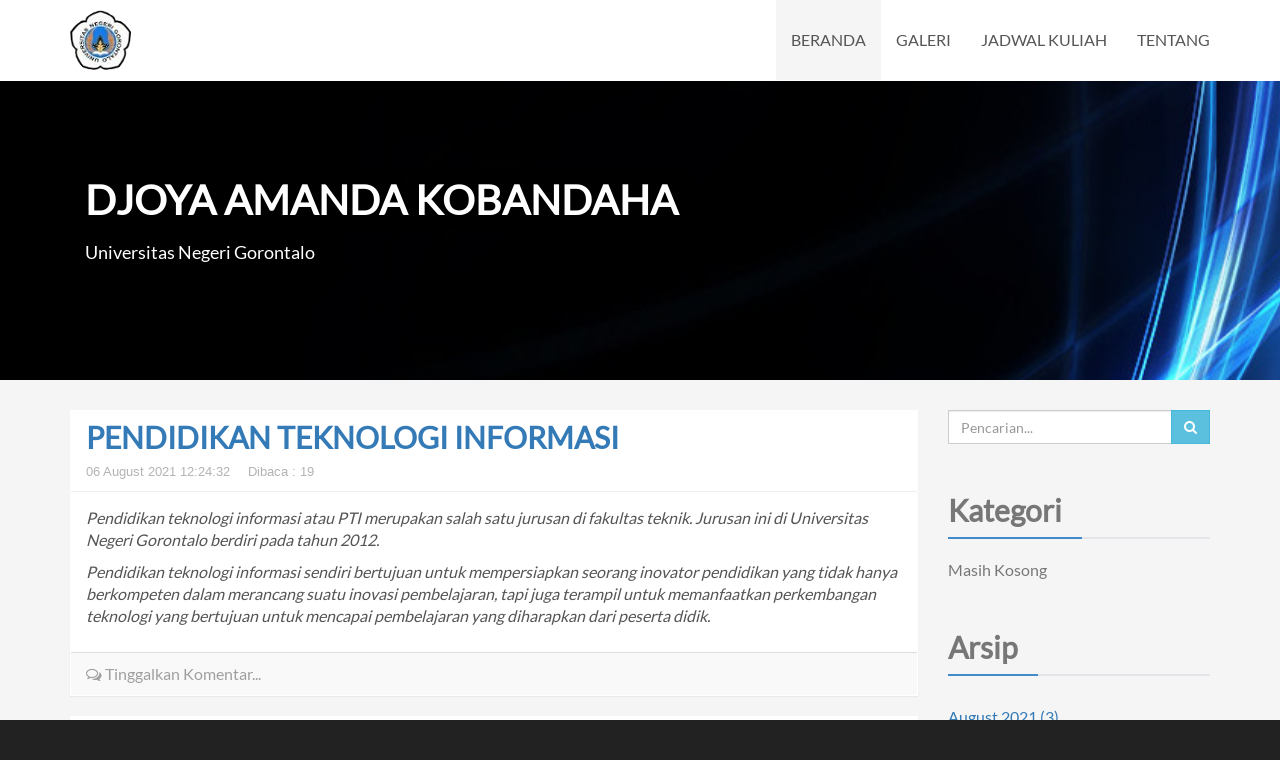

--- FILE ---
content_type: text/html; charset=utf-8
request_url: https://mahasiswa.ung.ac.id/532421059/
body_size: 2628
content:
<!DOCTYPE html>

<html>
<head>
    <meta charset='utf-8'>
    <meta http-equiv='Content-Type' content='text/html; charset=UTF-8' />
    <meta name='viewport' content='width=device-width, initial-scale=1.0' />
    <meta name='_token' content="9yiJugEPw7CLadrPA0wTXCAn8w9vjGtU" />
    <meta name='google' content='notranslate' />
    <meta name='author' content='PUSTIKOM-UNG' />
    <meta name='keywords' content="ung, gorontalo, universitas, negeri, mahasiswa, blog, planet, kuliah, DJOYA AMANDA KOBANDAHA, 532421059 " />
    <title>DJOYA AMANDA KOBANDAHA - BLOG MAHASISWA - UNIVERSITAS NEGERI GORONTALO</title>
    <meta property='og:title' content="DJOYA AMANDA KOBANDAHA - BLOG MAHASISWA - UNIVERSITAS NEGERI GORONTALO" />
    <meta property='og:description' content="BLOG RESMI PARA MAHASISWA UNIVERSITAS NEGERI GORONTALO">
    <meta property='og:site_name' content='mahasiswa.ung.ac.id'>
    <meta property='og:type' content='website'>
    <meta property='og:url' content="https://mahasiswa.ung.ac.id/532421059/">
    <meta property='og:image' content="/assets/img/ung.png">
    <link ref='canonical' href="https://mahasiswa.ung.ac.id/532421059/">
    <link href="/assets/vendor/bootstrap/css/bootstrap.min.css" rel="stylesheet" />
    <link href="/assets/vendor/font-awesome/css/font-awesome.min.css" rel="stylesheet" />
    <link href="/assets/css/mhs/style.css" rel="stylesheet" />
    
</head>
<body>

<header class='navbar navbar-fixed-top' role="navigation">
    <div class='container'>
        <div class="navbar-header">
            <button type="button" class="navbar-toggle" data-toggle="collapse" data-target=".navbar-collapse">
                <span class="icon-bar"></span>
                <span class="icon-bar"></span>
                <span class="icon-bar"></span>
            </button>
            <a class="navbar-brand" href="/"></a>
        </div>

        <div class="collapse navbar-collapse">
            <ul class="nav navbar-nav navbar-right">
                <li class=" active"><a href="/532421059/home">BERANDA</a></li>
                <li class=""><a href="/532421059/gallery">GALERI</a></li>
                <li class=""><a href="/532421059/schedule">JADWAL KULIAH</a></li>
                
                    <li class=""><a href="/532421059/about">TENTANG</a></li>
                
            </ul>
        </div>
    </div>
</header>


<div id='cover' class='hidden-xs'>
	<img src='/picture/banner/532421059.jpg' class='cover'>
	<div class='me'>
		<div class='container'>
			<div class='clearfix'><h1>DJOYA AMANDA KOBANDAHA</h1></div>
			<div><h4>Universitas Negeri Gorontalo</h4></div>
		</div>
	</div>
</div>

<div id='content'>
	<div class='container'>
		<div class='row'>
			<div class='col-md-9 mb30'>
				

				
				<div class='panel cards article'>
					<div class='panel-heading'>
						<h1 class='title mt0'><a href="/532421059/home/2021/8/6/pendidikan-teknologi-informasi.html">PENDIDIKAN TEKNOLOGI INFORMASI</a></h1>
						<div class='sub-title'>
							<span>06 August 2021 12:24:32</span>
							<span>Dibaca : 19</span>
						</div>
					</div>

					<div class='panel-body'>
					<p><em>Pendidikan teknologi informasi atau PTI merupakan salah satu jurusan di fakultas teknik. Jurusan ini di Universitas Negeri Gorontalo berdiri pada tahun 2012.</em></p>
<p><em>Pendidikan teknologi informasi sendiri bertujuan untuk mempersiapkan seorang inovator pendidikan yang tidak hanya berkompeten dalam merancang suatu inovasi pembelajaran, tapi juga terampil untuk memanfaatkan perkembangan teknologi yang bertujuan untuk mencapai pembelajaran yang diharapkan dari peserta didik.</em></p>
					</div>

					<div class='panel-footer'>
					
					
						<span><a href="/532421059/home/2021/8/6/pendidikan-teknologi-informasi.html#comment-form"><i class='fa fa-comments-o'></i> Tinggalkan Komentar...</a></span>
					
					</div>
				</div>
				
				<div class='panel cards article'>
					<div class='panel-heading'>
						<h1 class='title mt0'><a href="/532421059/home/2021/8/6/logo-universitas-negeri-gorontalo.html">LOGO UNIVERSITAS NEGERI GORONTALO</a></h1>
						<div class='sub-title'>
							<span>06 August 2021 12:09:41</span>
							<span>Dibaca : 19</span>
						</div>
					</div>

					<div class='panel-body'>
					<p><em>Universitas negeri gorontalo atau UNG memiliki bagian logo sebagai berikut:</em></p>
<ol>
<li><em>Kurva segi lima sama sisi </em></li>
<li><em>Kerangka bunga teratai yang telah mekar penuh</em></li>
<li><em>Lingkaran bola dunia</em></li>
<li><em>Buku berwarna putih yang terbuka</em></li>
<li><em>Pena berbentuk ornamen lima mata</em></li>
<li><em>Mahkota raja berwarna hitam dengan hiasan kuning emas</em></li>
<li><em>Sayap burung maleo berwarna jingga</em></li>
</ol>
					</div>

					<div class='panel-footer'>
					
					
						<span><a href="/532421059/home/2021/8/6/logo-universitas-negeri-gorontalo.html#comment-form"><i class='fa fa-comments-o'></i> Tinggalkan Komentar...</a></span>
					
					</div>
				</div>
				
				<div class='panel cards article'>
					<div class='panel-heading'>
						<h1 class='title mt0'><a href="/532421059/home/2021/8/6/universitas-negeri-gorontalo.html">UNIVERSITAS NEGERI GORONTALO</a></h1>
						<div class='sub-title'>
							<span>06 August 2021 11:56:32</span>
							<span>Dibaca : 19</span>
						</div>
					</div>

					<div class='panel-body'>
					<p><strong style="text-align: justify;"></strong><em>Universitas Negeri Gorontalo atau yang biasa kita sebut dengan UNG merupakan salah satu perguruaan tinggi negeri yang berada di gorontalo yang didirikan pada tanggal 1 september 1963. Universitas yang memiliki moto Unggul dan berdaya saing ini dulunya bernama Junior College tapi seiring berjalannya waktu terjadi banyak perubahan, sampai pada tanggal 23 Juni 2004 diresmikan menjadi Universitas Negeri Gorontalo yang kita kenal sampai dengan saat ini. Tapi pada masa pemerintahan Gubernur Gorontalo Rusli Habibie, nama Universitas Negeri Gorontalo sempat diusulkan di ganti menjadi UBJ Habibie (Universitas BJ Habibie) tapi para mahasiswa menolak itu karena dianggap akan menghilangkan entitas jati diri rakyat gorontalo. Namun di balik itu semua di Universitas Negeri Gorontalo saat ini berdiri jurusan yang banyak di minati para siswa-siswa yang baru saja tamat dari bangku SMA.</em><span style="text-decoration: underline;"><em></em></span><em></em></p>
					</div>

					<div class='panel-footer'>
					
					
						<span><a href="/532421059/home/2021/8/6/universitas-negeri-gorontalo.html#comment-form"><i class='fa fa-comments-o'></i> Tinggalkan Komentar...</a></span>
					
					</div>
				</div>
				

				
				<div class="hide">
				

				</div>
			</div>

			<div class='col-md-3'>
				

<div class='promote'>
	<form method='get' action="/532421059/home">
	<div class='form-group input-group'>
		<input type=search class='form-control' name='s' placeholder='Pencarian...' >
		<span class="input-group-btn">
			<button type=submit class="btn btn-info"><i class="fa fa-search"></i></button>
		</span>
	</div>
	</form>
</div>

<div class='promote'>
	<h2 class='title'><span><strong>Kategori</strong></span></h2>
	<ul>
		
		<li class='text-muted'>Masih Kosong</li>
		
	</ul>
</div>

<div class='promote'>
	<h2 class=title><span><strong>Arsip</strong></span></h2>
	<ul>
		
		<li><a href="/532421059/home/2021/8">August 2021 (3)</a></li>
		
	</ul>
</div>

<div class='promote'>
	<h2 class=title><span><strong>Blogroll</strong></span></h2>
	<ul>
		
		<li class='text-muted'>Masih Kosong</li>
		
	</ul>
</div>

			</div>
		</div> <!-- row -->
	</div>
</div>


<footer>
    <div class='container'>
        <div class='row'>
            <div class='col-sm-4 pt4'>
                UPT.TIK UNG &copy; 2012 - 2020
            </div>
            <div class='col-sm-8 text-right-sm'>
                Content By DJOYA AMANDA KOBANDAHA &reg; 04 Aug 2021
            </div>
        </div>
    </div>
</footer>

<script src="/assets/vendor/jquery/jquery-1.10.2.min.js"></script>
<script src="/assets/vendor/bootstrap/js/bootstrap.min.js"></script>


</body>
</html>


--- FILE ---
content_type: text/css
request_url: https://mahasiswa.ung.ac.id/assets/css/mhs/style.css
body_size: 10786
content:
body,header .navbar-nav>li>a{font-family:Lato}#article .media-heading a,.cards .panel-heading .title a:hover{text-decoration:none}#cover .me,#cover .word{position:absolute;left:0}@font-face{font-family:"Open Sans";font-style:normal;font-weight:400;src:url(../../fonts/OpenSans-Light.ttf)format('truetype')}@font-face{font-family:"Open Sans";font-style:normal;font-weight:700;src:url(../../fonts/OpenSans-Bold.ttf)format('truetype')}@font-face{font-family:Lato;font-style:normal;font-weight:400;src:local("Lato Regular"),local("Lato-Regular"),url(../../fonts/9k-RPmcnxYEPm8CNFsH2gg.woff)format("woff")}.alert,.btn,.form-control,.input-group-sm>.form-control,.input-group-sm>.input-group-btn>.btn,.pagination,.pagination>li:first-child>a,.pagination>li:first-child>span,.pagination>li:last-child>a,.pagination>li:last-child>span,.panel{-webkit-border-radius:0;-moz-border-radius:0;-ms-border-radius:0;-o-border-radius:0;border-radius:0}@media (min-width:767px){.text-right-sm{text-align:right}}ul.errorlist{padding:0 0 0 15px;margin-top:5px;margin-bottom:5px}ul.errorlist li{color:#b94a48}body,header .navbar-nav>li>a,header .navbar-nav>li>a:hover{color:#555}.fit{width:1px!important;white-space:nowrap}html{background-color:#222}body{-webkit-font-smoothing:antialiased;padding-top:80px;background:#F5F5F5;font-size:16px}body.active{background:#fff}header{background-color:#fff}header .navbar-toggle{margin-top:25px}header .navbar-toggle .icon-bar{background-color:#555}header .navbar-brand{width:90px;height:80px;background:url(../../img/ung.png)15px 50% no-repeat}header .navbar-nav>.active>a,header .navbar-nav>.active>a:focus,header .navbar-nav>.active>a:hover{background-color:#f5f5f5}header .nav .caret,header .nav a:hover .caret{border-top-color:#555;border-bottom-color:#555}header .navbar-form{margin-top:16px}header .dropdown-menu>li>a{padding-top:10px;padding-bottom:10px}header .dropdown-menu>li>a:focus,header .dropdown-menu>li>a:hover{background-color:#eee;color:#555}header .form-control{-webkit-border-radius:20px;-moz-border-radius:20px;-ms-border-radius:20px;-o-border-radius:20px;border-radius:20px}@media (min-width:768px){header.active{background-color:rgba(255,255,255,.8);box-shadow:0 1px 0 rgba(0,0,0,.1)}header.active .navbar-nav>.active>a,header.active .navbar-nav>.active>a:focus,header.active .navbar-nav>.active>a:hover{background-color:#fff}}#cover{height:300px;overflow:hidden;position:relative}#cover img.cover{min-width:100%;min-height:300px}#cover .word{top:120px;right:0;bottom:0}#cover .word .container{padding-top:70px}#cover .word .container h1,#cover .word .container h2{float:left;padding:7px 15px;color:#fff}#cover .word .container h2{background-color:rgba(0,0,0,.7);margin-bottom:0}#cover .word .container h1{background-color:rgba(0,0,0,.7);font-weight:700;margin-top:7px}#cover .me{top:0;right:0;bottom:0}#cover .me .container{padding-top:70px}#cover .me .container h1,#cover .me .container h4{float:left;padding:7px 15px;color:#fff}#banner,#content,#dulolo{padding:30px 0}#cover .me .container h1{background-color:rgba(0,0,0,.7);font-weight:700;text-transform:uppercase;margin-bottom:0;font-size:41px}#cover .me .container h4{background-color:rgba(0,0,0,.7);margin-top:7px}#banner.mermud{background-color:#f7dfea}#banner.birmud{background-color:#e0f4fe}#banner.kunmud{background-color:#f8f3d1}#banner h1{font-weight:700;margin:0;color:#777;font-size:30px}#dulolo{background-color:#fff;box-shadow:0 1px 0 rgba(0,0,0,.1);vertical-align:middle}#dulolo p{font-size:18px}#dulolo a{margin-top:5px}div.promote .title{color:#777;margin-bottom:20px;border-bottom:2px solid #e4e4e9}div.promote .title span{padding-bottom:10px;display:inline-block;border-bottom:2px solid #428bca;margin-bottom:-2px;padding-right:20px}div.promote ul{margin:0;padding-left:0;list-style-type:none}div.promote ul li a{display:block;padding:10px 0}div.promote ul li a:hover{background-color:#eee;text-decoration:none}div.promote:not(:last-child){margin-bottom:50px}.cards .panel-heading{border-bottom:1px solid #eee}.cards .panel-heading .title{margin-bottom:5px;font-weight:700;font-size:30px}.cards .panel-heading .sub-title span{display:inline-block;color:#B4B4B4;margin:0 15px 0 0;font:400 13px/18px arial}.cards .panel-footer{background-color:#F9F9F9}.cards .panel-footer span a{color:#9f9fa1}#comment div.items{padding:20px 0}#comment div.items h1{font-size:18px;font-weight:700;margin-top:0;margin-bottom:3px}#comment div.items div.time{color:#B4B4B4;font:400 13px/18px arial;margin-bottom:5px}#comment div.items p,#page-empty div p{margin-bottom:0}#comment div.items:not(:last-child){border-bottom:1px dashed #DDD}#page-empty{padding:90px 0;text-align:center;color:#bbb}#page-empty img{max-height:100px;opacity:.3}#page-empty div{margin-top:20px;text-shadow:0 1px 1px #fff}#about .form-group,#about div.img{margin-bottom:30px}#page-empty div p:first-child{font-weight:700}#about div.img{border:2px solid #fff;max-width:200px;-webkit-border-radius:10px;-moz-border-radius:10px;-ms-border-radius:10px;-o-border-radius:10px;border-radius:10px;overflow:hidden}#about div.img img{max-width:100%;width:100%}#gallery img{max-width:100%}#article .media.panel.strong{box-shadow:0 1px 1px rgba(0,0,0,.2)}#article a.pull-left{margin-right:20px}#article a.pull-left img.media-object{width:64px;height:64px;-webkit-border-radius:64px;-moz-border-radius:64px;-ms-border-radius:64px;-o-border-radius:64px;border-radius:64px}#article .media-heading{font-family:"Helvetica Neue",Helvetica,Arial,sans-serif}#article p{margin-bottom:0;color:#B4B4B4}.line-tindis{border-top:1px solid #DDD;margin:15px 0 20px;position:relative;text-align:center}.line-tindis p{position:absolute;text-align:center;top:-13px;width:100%;margin:0}.line-tindis span{background:#FFF;padding:0 10px}#rule li{padding:5px 0 5px 15px}#duludu,footer{padding:30px 0}#duludu{background:#2E2E2E}#duludu a{color:#5cb85c}#duludu .fa{margin-right:5px}footer{display:block;background:#222;color:#666}footer .fa{font-size:25px;margin-left:15px;color:#666}@media (min-width:768px){header .navbar-nav>li>a{padding-top:30px;padding-bottom:30px}header .navbar-form{padding-top:7px;padding-right:0;margin-left:30px}}.ma100{margin:100px!important}.ml100{margin-left:100px!important}.mr100{margin-right:100px!important}.mt100{margin-top:100px!important}.mb100{margin-bottom:100px!important}.ma-100{margin:-100px!important}.ml-100{margin-left:-100px!important}.mr-100{margin-right:-100px!important}.mt-100{margin-top:-100px!important}.mb-100{margin-bottom:-100px!important}.pa100{padding:100px!important}.pl100{padding-left:100px!important}.pr100{padding-right:100px!important}.pt100{padding-top:100px!important}.pb100{padding-bottom:100px!important}.ma99{margin:99px!important}.ml99{margin-left:99px!important}.mr99{margin-right:99px!important}.mt99{margin-top:99px!important}.mb99{margin-bottom:99px!important}.ma-99{margin:-99px!important}.ml-99{margin-left:-99px!important}.mr-99{margin-right:-99px!important}.mt-99{margin-top:-99px!important}.mb-99{margin-bottom:-99px!important}.pa99{padding:99px!important}.pl99{padding-left:99px!important}.pr99{padding-right:99px!important}.pt99{padding-top:99px!important}.pb99{padding-bottom:99px!important}.ma98{margin:98px!important}.ml98{margin-left:98px!important}.mr98{margin-right:98px!important}.mt98{margin-top:98px!important}.mb98{margin-bottom:98px!important}.ma-98{margin:-98px!important}.ml-98{margin-left:-98px!important}.mr-98{margin-right:-98px!important}.mt-98{margin-top:-98px!important}.mb-98{margin-bottom:-98px!important}.pa98{padding:98px!important}.pl98{padding-left:98px!important}.pr98{padding-right:98px!important}.pt98{padding-top:98px!important}.pb98{padding-bottom:98px!important}.ma97{margin:97px!important}.ml97{margin-left:97px!important}.mr97{margin-right:97px!important}.mt97{margin-top:97px!important}.mb97{margin-bottom:97px!important}.ma-97{margin:-97px!important}.ml-97{margin-left:-97px!important}.mr-97{margin-right:-97px!important}.mt-97{margin-top:-97px!important}.mb-97{margin-bottom:-97px!important}.pa97{padding:97px!important}.pl97{padding-left:97px!important}.pr97{padding-right:97px!important}.pt97{padding-top:97px!important}.pb97{padding-bottom:97px!important}.ma96{margin:96px!important}.ml96{margin-left:96px!important}.mr96{margin-right:96px!important}.mt96{margin-top:96px!important}.mb96{margin-bottom:96px!important}.ma-96{margin:-96px!important}.ml-96{margin-left:-96px!important}.mr-96{margin-right:-96px!important}.mt-96{margin-top:-96px!important}.mb-96{margin-bottom:-96px!important}.pa96{padding:96px!important}.pl96{padding-left:96px!important}.pr96{padding-right:96px!important}.pt96{padding-top:96px!important}.pb96{padding-bottom:96px!important}.ma95{margin:95px!important}.ml95{margin-left:95px!important}.mr95{margin-right:95px!important}.mt95{margin-top:95px!important}.mb95{margin-bottom:95px!important}.ma-95{margin:-95px!important}.ml-95{margin-left:-95px!important}.mr-95{margin-right:-95px!important}.mt-95{margin-top:-95px!important}.mb-95{margin-bottom:-95px!important}.pa95{padding:95px!important}.pl95{padding-left:95px!important}.pr95{padding-right:95px!important}.pt95{padding-top:95px!important}.pb95{padding-bottom:95px!important}.ma94{margin:94px!important}.ml94{margin-left:94px!important}.mr94{margin-right:94px!important}.mt94{margin-top:94px!important}.mb94{margin-bottom:94px!important}.ma-94{margin:-94px!important}.ml-94{margin-left:-94px!important}.mr-94{margin-right:-94px!important}.mt-94{margin-top:-94px!important}.mb-94{margin-bottom:-94px!important}.pa94{padding:94px!important}.pl94{padding-left:94px!important}.pr94{padding-right:94px!important}.pt94{padding-top:94px!important}.pb94{padding-bottom:94px!important}.ma93{margin:93px!important}.ml93{margin-left:93px!important}.mr93{margin-right:93px!important}.mt93{margin-top:93px!important}.mb93{margin-bottom:93px!important}.ma-93{margin:-93px!important}.ml-93{margin-left:-93px!important}.mr-93{margin-right:-93px!important}.mt-93{margin-top:-93px!important}.mb-93{margin-bottom:-93px!important}.pa93{padding:93px!important}.pl93{padding-left:93px!important}.pr93{padding-right:93px!important}.pt93{padding-top:93px!important}.pb93{padding-bottom:93px!important}.ma92{margin:92px!important}.ml92{margin-left:92px!important}.mr92{margin-right:92px!important}.mt92{margin-top:92px!important}.mb92{margin-bottom:92px!important}.ma-92{margin:-92px!important}.ml-92{margin-left:-92px!important}.mr-92{margin-right:-92px!important}.mt-92{margin-top:-92px!important}.mb-92{margin-bottom:-92px!important}.pa92{padding:92px!important}.pl92{padding-left:92px!important}.pr92{padding-right:92px!important}.pt92{padding-top:92px!important}.pb92{padding-bottom:92px!important}.ma91{margin:91px!important}.ml91{margin-left:91px!important}.mr91{margin-right:91px!important}.mt91{margin-top:91px!important}.mb91{margin-bottom:91px!important}.ma-91{margin:-91px!important}.ml-91{margin-left:-91px!important}.mr-91{margin-right:-91px!important}.mt-91{margin-top:-91px!important}.mb-91{margin-bottom:-91px!important}.pa91{padding:91px!important}.pl91{padding-left:91px!important}.pr91{padding-right:91px!important}.pt91{padding-top:91px!important}.pb91{padding-bottom:91px!important}.ma90{margin:90px!important}.ml90{margin-left:90px!important}.mr90{margin-right:90px!important}.mt90{margin-top:90px!important}.mb90{margin-bottom:90px!important}.ma-90{margin:-90px!important}.ml-90{margin-left:-90px!important}.mr-90{margin-right:-90px!important}.mt-90{margin-top:-90px!important}.mb-90{margin-bottom:-90px!important}.pa90{padding:90px!important}.pl90{padding-left:90px!important}.pr90{padding-right:90px!important}.pt90{padding-top:90px!important}.pb90{padding-bottom:90px!important}.ma89{margin:89px!important}.ml89{margin-left:89px!important}.mr89{margin-right:89px!important}.mt89{margin-top:89px!important}.mb89{margin-bottom:89px!important}.ma-89{margin:-89px!important}.ml-89{margin-left:-89px!important}.mr-89{margin-right:-89px!important}.mt-89{margin-top:-89px!important}.mb-89{margin-bottom:-89px!important}.pa89{padding:89px!important}.pl89{padding-left:89px!important}.pr89{padding-right:89px!important}.pt89{padding-top:89px!important}.pb89{padding-bottom:89px!important}.ma88{margin:88px!important}.ml88{margin-left:88px!important}.mr88{margin-right:88px!important}.mt88{margin-top:88px!important}.mb88{margin-bottom:88px!important}.ma-88{margin:-88px!important}.ml-88{margin-left:-88px!important}.mr-88{margin-right:-88px!important}.mt-88{margin-top:-88px!important}.mb-88{margin-bottom:-88px!important}.pa88{padding:88px!important}.pl88{padding-left:88px!important}.pr88{padding-right:88px!important}.pt88{padding-top:88px!important}.pb88{padding-bottom:88px!important}.ma87{margin:87px!important}.ml87{margin-left:87px!important}.mr87{margin-right:87px!important}.mt87{margin-top:87px!important}.mb87{margin-bottom:87px!important}.ma-87{margin:-87px!important}.ml-87{margin-left:-87px!important}.mr-87{margin-right:-87px!important}.mt-87{margin-top:-87px!important}.mb-87{margin-bottom:-87px!important}.pa87{padding:87px!important}.pl87{padding-left:87px!important}.pr87{padding-right:87px!important}.pt87{padding-top:87px!important}.pb87{padding-bottom:87px!important}.ma86{margin:86px!important}.ml86{margin-left:86px!important}.mr86{margin-right:86px!important}.mt86{margin-top:86px!important}.mb86{margin-bottom:86px!important}.ma-86{margin:-86px!important}.ml-86{margin-left:-86px!important}.mr-86{margin-right:-86px!important}.mt-86{margin-top:-86px!important}.mb-86{margin-bottom:-86px!important}.pa86{padding:86px!important}.pl86{padding-left:86px!important}.pr86{padding-right:86px!important}.pt86{padding-top:86px!important}.pb86{padding-bottom:86px!important}.ma85{margin:85px!important}.ml85{margin-left:85px!important}.mr85{margin-right:85px!important}.mt85{margin-top:85px!important}.mb85{margin-bottom:85px!important}.ma-85{margin:-85px!important}.ml-85{margin-left:-85px!important}.mr-85{margin-right:-85px!important}.mt-85{margin-top:-85px!important}.mb-85{margin-bottom:-85px!important}.pa85{padding:85px!important}.pl85{padding-left:85px!important}.pr85{padding-right:85px!important}.pt85{padding-top:85px!important}.pb85{padding-bottom:85px!important}.ma84{margin:84px!important}.ml84{margin-left:84px!important}.mr84{margin-right:84px!important}.mt84{margin-top:84px!important}.mb84{margin-bottom:84px!important}.ma-84{margin:-84px!important}.ml-84{margin-left:-84px!important}.mr-84{margin-right:-84px!important}.mt-84{margin-top:-84px!important}.mb-84{margin-bottom:-84px!important}.pa84{padding:84px!important}.pl84{padding-left:84px!important}.pr84{padding-right:84px!important}.pt84{padding-top:84px!important}.pb84{padding-bottom:84px!important}.ma83{margin:83px!important}.ml83{margin-left:83px!important}.mr83{margin-right:83px!important}.mt83{margin-top:83px!important}.mb83{margin-bottom:83px!important}.ma-83{margin:-83px!important}.ml-83{margin-left:-83px!important}.mr-83{margin-right:-83px!important}.mt-83{margin-top:-83px!important}.mb-83{margin-bottom:-83px!important}.pa83{padding:83px!important}.pl83{padding-left:83px!important}.pr83{padding-right:83px!important}.pt83{padding-top:83px!important}.pb83{padding-bottom:83px!important}.ma82{margin:82px!important}.ml82{margin-left:82px!important}.mr82{margin-right:82px!important}.mt82{margin-top:82px!important}.mb82{margin-bottom:82px!important}.ma-82{margin:-82px!important}.ml-82{margin-left:-82px!important}.mr-82{margin-right:-82px!important}.mt-82{margin-top:-82px!important}.mb-82{margin-bottom:-82px!important}.pa82{padding:82px!important}.pl82{padding-left:82px!important}.pr82{padding-right:82px!important}.pt82{padding-top:82px!important}.pb82{padding-bottom:82px!important}.ma81{margin:81px!important}.ml81{margin-left:81px!important}.mr81{margin-right:81px!important}.mt81{margin-top:81px!important}.mb81{margin-bottom:81px!important}.ma-81{margin:-81px!important}.ml-81{margin-left:-81px!important}.mr-81{margin-right:-81px!important}.mt-81{margin-top:-81px!important}.mb-81{margin-bottom:-81px!important}.pa81{padding:81px!important}.pl81{padding-left:81px!important}.pr81{padding-right:81px!important}.pt81{padding-top:81px!important}.pb81{padding-bottom:81px!important}.ma80{margin:80px!important}.ml80{margin-left:80px!important}.mr80{margin-right:80px!important}.mt80{margin-top:80px!important}.mb80{margin-bottom:80px!important}.ma-80{margin:-80px!important}.ml-80{margin-left:-80px!important}.mr-80{margin-right:-80px!important}.mt-80{margin-top:-80px!important}.mb-80{margin-bottom:-80px!important}.pa80{padding:80px!important}.pl80{padding-left:80px!important}.pr80{padding-right:80px!important}.pt80{padding-top:80px!important}.pb80{padding-bottom:80px!important}.ma79{margin:79px!important}.ml79{margin-left:79px!important}.mr79{margin-right:79px!important}.mt79{margin-top:79px!important}.mb79{margin-bottom:79px!important}.ma-79{margin:-79px!important}.ml-79{margin-left:-79px!important}.mr-79{margin-right:-79px!important}.mt-79{margin-top:-79px!important}.mb-79{margin-bottom:-79px!important}.pa79{padding:79px!important}.pl79{padding-left:79px!important}.pr79{padding-right:79px!important}.pt79{padding-top:79px!important}.pb79{padding-bottom:79px!important}.ma78{margin:78px!important}.ml78{margin-left:78px!important}.mr78{margin-right:78px!important}.mt78{margin-top:78px!important}.mb78{margin-bottom:78px!important}.ma-78{margin:-78px!important}.ml-78{margin-left:-78px!important}.mr-78{margin-right:-78px!important}.mt-78{margin-top:-78px!important}.mb-78{margin-bottom:-78px!important}.pa78{padding:78px!important}.pl78{padding-left:78px!important}.pr78{padding-right:78px!important}.pt78{padding-top:78px!important}.pb78{padding-bottom:78px!important}.ma77{margin:77px!important}.ml77{margin-left:77px!important}.mr77{margin-right:77px!important}.mt77{margin-top:77px!important}.mb77{margin-bottom:77px!important}.ma-77{margin:-77px!important}.ml-77{margin-left:-77px!important}.mr-77{margin-right:-77px!important}.mt-77{margin-top:-77px!important}.mb-77{margin-bottom:-77px!important}.pa77{padding:77px!important}.pl77{padding-left:77px!important}.pr77{padding-right:77px!important}.pt77{padding-top:77px!important}.pb77{padding-bottom:77px!important}.ma76{margin:76px!important}.ml76{margin-left:76px!important}.mr76{margin-right:76px!important}.mt76{margin-top:76px!important}.mb76{margin-bottom:76px!important}.ma-76{margin:-76px!important}.ml-76{margin-left:-76px!important}.mr-76{margin-right:-76px!important}.mt-76{margin-top:-76px!important}.mb-76{margin-bottom:-76px!important}.pa76{padding:76px!important}.pl76{padding-left:76px!important}.pr76{padding-right:76px!important}.pt76{padding-top:76px!important}.pb76{padding-bottom:76px!important}.ma75{margin:75px!important}.ml75{margin-left:75px!important}.mr75{margin-right:75px!important}.mt75{margin-top:75px!important}.mb75{margin-bottom:75px!important}.ma-75{margin:-75px!important}.ml-75{margin-left:-75px!important}.mr-75{margin-right:-75px!important}.mt-75{margin-top:-75px!important}.mb-75{margin-bottom:-75px!important}.pa75{padding:75px!important}.pl75{padding-left:75px!important}.pr75{padding-right:75px!important}.pt75{padding-top:75px!important}.pb75{padding-bottom:75px!important}.ma74{margin:74px!important}.ml74{margin-left:74px!important}.mr74{margin-right:74px!important}.mt74{margin-top:74px!important}.mb74{margin-bottom:74px!important}.ma-74{margin:-74px!important}.ml-74{margin-left:-74px!important}.mr-74{margin-right:-74px!important}.mt-74{margin-top:-74px!important}.mb-74{margin-bottom:-74px!important}.pa74{padding:74px!important}.pl74{padding-left:74px!important}.pr74{padding-right:74px!important}.pt74{padding-top:74px!important}.pb74{padding-bottom:74px!important}.ma73{margin:73px!important}.ml73{margin-left:73px!important}.mr73{margin-right:73px!important}.mt73{margin-top:73px!important}.mb73{margin-bottom:73px!important}.ma-73{margin:-73px!important}.ml-73{margin-left:-73px!important}.mr-73{margin-right:-73px!important}.mt-73{margin-top:-73px!important}.mb-73{margin-bottom:-73px!important}.pa73{padding:73px!important}.pl73{padding-left:73px!important}.pr73{padding-right:73px!important}.pt73{padding-top:73px!important}.pb73{padding-bottom:73px!important}.ma72{margin:72px!important}.ml72{margin-left:72px!important}.mr72{margin-right:72px!important}.mt72{margin-top:72px!important}.mb72{margin-bottom:72px!important}.ma-72{margin:-72px!important}.ml-72{margin-left:-72px!important}.mr-72{margin-right:-72px!important}.mt-72{margin-top:-72px!important}.mb-72{margin-bottom:-72px!important}.pa72{padding:72px!important}.pl72{padding-left:72px!important}.pr72{padding-right:72px!important}.pt72{padding-top:72px!important}.pb72{padding-bottom:72px!important}.ma71{margin:71px!important}.ml71{margin-left:71px!important}.mr71{margin-right:71px!important}.mt71{margin-top:71px!important}.mb71{margin-bottom:71px!important}.ma-71{margin:-71px!important}.ml-71{margin-left:-71px!important}.mr-71{margin-right:-71px!important}.mt-71{margin-top:-71px!important}.mb-71{margin-bottom:-71px!important}.pa71{padding:71px!important}.pl71{padding-left:71px!important}.pr71{padding-right:71px!important}.pt71{padding-top:71px!important}.pb71{padding-bottom:71px!important}.ma70{margin:70px!important}.ml70{margin-left:70px!important}.mr70{margin-right:70px!important}.mt70{margin-top:70px!important}.mb70{margin-bottom:70px!important}.ma-70{margin:-70px!important}.ml-70{margin-left:-70px!important}.mr-70{margin-right:-70px!important}.mt-70{margin-top:-70px!important}.mb-70{margin-bottom:-70px!important}.pa70{padding:70px!important}.pl70{padding-left:70px!important}.pr70{padding-right:70px!important}.pt70{padding-top:70px!important}.pb70{padding-bottom:70px!important}.ma69{margin:69px!important}.ml69{margin-left:69px!important}.mr69{margin-right:69px!important}.mt69{margin-top:69px!important}.mb69{margin-bottom:69px!important}.ma-69{margin:-69px!important}.ml-69{margin-left:-69px!important}.mr-69{margin-right:-69px!important}.mt-69{margin-top:-69px!important}.mb-69{margin-bottom:-69px!important}.pa69{padding:69px!important}.pl69{padding-left:69px!important}.pr69{padding-right:69px!important}.pt69{padding-top:69px!important}.pb69{padding-bottom:69px!important}.ma68{margin:68px!important}.ml68{margin-left:68px!important}.mr68{margin-right:68px!important}.mt68{margin-top:68px!important}.mb68{margin-bottom:68px!important}.ma-68{margin:-68px!important}.ml-68{margin-left:-68px!important}.mr-68{margin-right:-68px!important}.mt-68{margin-top:-68px!important}.mb-68{margin-bottom:-68px!important}.pa68{padding:68px!important}.pl68{padding-left:68px!important}.pr68{padding-right:68px!important}.pt68{padding-top:68px!important}.pb68{padding-bottom:68px!important}.ma67{margin:67px!important}.ml67{margin-left:67px!important}.mr67{margin-right:67px!important}.mt67{margin-top:67px!important}.mb67{margin-bottom:67px!important}.ma-67{margin:-67px!important}.ml-67{margin-left:-67px!important}.mr-67{margin-right:-67px!important}.mt-67{margin-top:-67px!important}.mb-67{margin-bottom:-67px!important}.pa67{padding:67px!important}.pl67{padding-left:67px!important}.pr67{padding-right:67px!important}.pt67{padding-top:67px!important}.pb67{padding-bottom:67px!important}.ma66{margin:66px!important}.ml66{margin-left:66px!important}.mr66{margin-right:66px!important}.mt66{margin-top:66px!important}.mb66{margin-bottom:66px!important}.ma-66{margin:-66px!important}.ml-66{margin-left:-66px!important}.mr-66{margin-right:-66px!important}.mt-66{margin-top:-66px!important}.mb-66{margin-bottom:-66px!important}.pa66{padding:66px!important}.pl66{padding-left:66px!important}.pr66{padding-right:66px!important}.pt66{padding-top:66px!important}.pb66{padding-bottom:66px!important}.ma65{margin:65px!important}.ml65{margin-left:65px!important}.mr65{margin-right:65px!important}.mt65{margin-top:65px!important}.mb65{margin-bottom:65px!important}.ma-65{margin:-65px!important}.ml-65{margin-left:-65px!important}.mr-65{margin-right:-65px!important}.mt-65{margin-top:-65px!important}.mb-65{margin-bottom:-65px!important}.pa65{padding:65px!important}.pl65{padding-left:65px!important}.pr65{padding-right:65px!important}.pt65{padding-top:65px!important}.pb65{padding-bottom:65px!important}.ma64{margin:64px!important}.ml64{margin-left:64px!important}.mr64{margin-right:64px!important}.mt64{margin-top:64px!important}.mb64{margin-bottom:64px!important}.ma-64{margin:-64px!important}.ml-64{margin-left:-64px!important}.mr-64{margin-right:-64px!important}.mt-64{margin-top:-64px!important}.mb-64{margin-bottom:-64px!important}.pa64{padding:64px!important}.pl64{padding-left:64px!important}.pr64{padding-right:64px!important}.pt64{padding-top:64px!important}.pb64{padding-bottom:64px!important}.ma63{margin:63px!important}.ml63{margin-left:63px!important}.mr63{margin-right:63px!important}.mt63{margin-top:63px!important}.mb63{margin-bottom:63px!important}.ma-63{margin:-63px!important}.ml-63{margin-left:-63px!important}.mr-63{margin-right:-63px!important}.mt-63{margin-top:-63px!important}.mb-63{margin-bottom:-63px!important}.pa63{padding:63px!important}.pl63{padding-left:63px!important}.pr63{padding-right:63px!important}.pt63{padding-top:63px!important}.pb63{padding-bottom:63px!important}.ma62{margin:62px!important}.ml62{margin-left:62px!important}.mr62{margin-right:62px!important}.mt62{margin-top:62px!important}.mb62{margin-bottom:62px!important}.ma-62{margin:-62px!important}.ml-62{margin-left:-62px!important}.mr-62{margin-right:-62px!important}.mt-62{margin-top:-62px!important}.mb-62{margin-bottom:-62px!important}.pa62{padding:62px!important}.pl62{padding-left:62px!important}.pr62{padding-right:62px!important}.pt62{padding-top:62px!important}.pb62{padding-bottom:62px!important}.ma61{margin:61px!important}.ml61{margin-left:61px!important}.mr61{margin-right:61px!important}.mt61{margin-top:61px!important}.mb61{margin-bottom:61px!important}.ma-61{margin:-61px!important}.ml-61{margin-left:-61px!important}.mr-61{margin-right:-61px!important}.mt-61{margin-top:-61px!important}.mb-61{margin-bottom:-61px!important}.pa61{padding:61px!important}.pl61{padding-left:61px!important}.pr61{padding-right:61px!important}.pt61{padding-top:61px!important}.pb61{padding-bottom:61px!important}.ma60{margin:60px!important}.ml60{margin-left:60px!important}.mr60{margin-right:60px!important}.mt60{margin-top:60px!important}.mb60{margin-bottom:60px!important}.ma-60{margin:-60px!important}.ml-60{margin-left:-60px!important}.mr-60{margin-right:-60px!important}.mt-60{margin-top:-60px!important}.mb-60{margin-bottom:-60px!important}.pa60{padding:60px!important}.pl60{padding-left:60px!important}.pr60{padding-right:60px!important}.pt60{padding-top:60px!important}.pb60{padding-bottom:60px!important}.ma59{margin:59px!important}.ml59{margin-left:59px!important}.mr59{margin-right:59px!important}.mt59{margin-top:59px!important}.mb59{margin-bottom:59px!important}.ma-59{margin:-59px!important}.ml-59{margin-left:-59px!important}.mr-59{margin-right:-59px!important}.mt-59{margin-top:-59px!important}.mb-59{margin-bottom:-59px!important}.pa59{padding:59px!important}.pl59{padding-left:59px!important}.pr59{padding-right:59px!important}.pt59{padding-top:59px!important}.pb59{padding-bottom:59px!important}.ma58{margin:58px!important}.ml58{margin-left:58px!important}.mr58{margin-right:58px!important}.mt58{margin-top:58px!important}.mb58{margin-bottom:58px!important}.ma-58{margin:-58px!important}.ml-58{margin-left:-58px!important}.mr-58{margin-right:-58px!important}.mt-58{margin-top:-58px!important}.mb-58{margin-bottom:-58px!important}.pa58{padding:58px!important}.pl58{padding-left:58px!important}.pr58{padding-right:58px!important}.pt58{padding-top:58px!important}.pb58{padding-bottom:58px!important}.ma57{margin:57px!important}.ml57{margin-left:57px!important}.mr57{margin-right:57px!important}.mt57{margin-top:57px!important}.mb57{margin-bottom:57px!important}.ma-57{margin:-57px!important}.ml-57{margin-left:-57px!important}.mr-57{margin-right:-57px!important}.mt-57{margin-top:-57px!important}.mb-57{margin-bottom:-57px!important}.pa57{padding:57px!important}.pl57{padding-left:57px!important}.pr57{padding-right:57px!important}.pt57{padding-top:57px!important}.pb57{padding-bottom:57px!important}.ma56{margin:56px!important}.ml56{margin-left:56px!important}.mr56{margin-right:56px!important}.mt56{margin-top:56px!important}.mb56{margin-bottom:56px!important}.ma-56{margin:-56px!important}.ml-56{margin-left:-56px!important}.mr-56{margin-right:-56px!important}.mt-56{margin-top:-56px!important}.mb-56{margin-bottom:-56px!important}.pa56{padding:56px!important}.pl56{padding-left:56px!important}.pr56{padding-right:56px!important}.pt56{padding-top:56px!important}.pb56{padding-bottom:56px!important}.ma55{margin:55px!important}.ml55{margin-left:55px!important}.mr55{margin-right:55px!important}.mt55{margin-top:55px!important}.mb55{margin-bottom:55px!important}.ma-55{margin:-55px!important}.ml-55{margin-left:-55px!important}.mr-55{margin-right:-55px!important}.mt-55{margin-top:-55px!important}.mb-55{margin-bottom:-55px!important}.pa55{padding:55px!important}.pl55{padding-left:55px!important}.pr55{padding-right:55px!important}.pt55{padding-top:55px!important}.pb55{padding-bottom:55px!important}.ma54{margin:54px!important}.ml54{margin-left:54px!important}.mr54{margin-right:54px!important}.mt54{margin-top:54px!important}.mb54{margin-bottom:54px!important}.ma-54{margin:-54px!important}.ml-54{margin-left:-54px!important}.mr-54{margin-right:-54px!important}.mt-54{margin-top:-54px!important}.mb-54{margin-bottom:-54px!important}.pa54{padding:54px!important}.pl54{padding-left:54px!important}.pr54{padding-right:54px!important}.pt54{padding-top:54px!important}.pb54{padding-bottom:54px!important}.ma53{margin:53px!important}.ml53{margin-left:53px!important}.mr53{margin-right:53px!important}.mt53{margin-top:53px!important}.mb53{margin-bottom:53px!important}.ma-53{margin:-53px!important}.ml-53{margin-left:-53px!important}.mr-53{margin-right:-53px!important}.mt-53{margin-top:-53px!important}.mb-53{margin-bottom:-53px!important}.pa53{padding:53px!important}.pl53{padding-left:53px!important}.pr53{padding-right:53px!important}.pt53{padding-top:53px!important}.pb53{padding-bottom:53px!important}.ma52{margin:52px!important}.ml52{margin-left:52px!important}.mr52{margin-right:52px!important}.mt52{margin-top:52px!important}.mb52{margin-bottom:52px!important}.ma-52{margin:-52px!important}.ml-52{margin-left:-52px!important}.mr-52{margin-right:-52px!important}.mt-52{margin-top:-52px!important}.mb-52{margin-bottom:-52px!important}.pa52{padding:52px!important}.pl52{padding-left:52px!important}.pr52{padding-right:52px!important}.pt52{padding-top:52px!important}.pb52{padding-bottom:52px!important}.ma51{margin:51px!important}.ml51{margin-left:51px!important}.mr51{margin-right:51px!important}.mt51{margin-top:51px!important}.mb51{margin-bottom:51px!important}.ma-51{margin:-51px!important}.ml-51{margin-left:-51px!important}.mr-51{margin-right:-51px!important}.mt-51{margin-top:-51px!important}.mb-51{margin-bottom:-51px!important}.pa51{padding:51px!important}.pl51{padding-left:51px!important}.pr51{padding-right:51px!important}.pt51{padding-top:51px!important}.pb51{padding-bottom:51px!important}.ma50{margin:50px!important}.ml50{margin-left:50px!important}.mr50{margin-right:50px!important}.mt50{margin-top:50px!important}.mb50{margin-bottom:50px!important}.ma-50{margin:-50px!important}.ml-50{margin-left:-50px!important}.mr-50{margin-right:-50px!important}.mt-50{margin-top:-50px!important}.mb-50{margin-bottom:-50px!important}.pa50{padding:50px!important}.pl50{padding-left:50px!important}.pr50{padding-right:50px!important}.pt50{padding-top:50px!important}.pb50{padding-bottom:50px!important}.ma49{margin:49px!important}.ml49{margin-left:49px!important}.mr49{margin-right:49px!important}.mt49{margin-top:49px!important}.mb49{margin-bottom:49px!important}.ma-49{margin:-49px!important}.ml-49{margin-left:-49px!important}.mr-49{margin-right:-49px!important}.mt-49{margin-top:-49px!important}.mb-49{margin-bottom:-49px!important}.pa49{padding:49px!important}.pl49{padding-left:49px!important}.pr49{padding-right:49px!important}.pt49{padding-top:49px!important}.pb49{padding-bottom:49px!important}.ma48{margin:48px!important}.ml48{margin-left:48px!important}.mr48{margin-right:48px!important}.mt48{margin-top:48px!important}.mb48{margin-bottom:48px!important}.ma-48{margin:-48px!important}.ml-48{margin-left:-48px!important}.mr-48{margin-right:-48px!important}.mt-48{margin-top:-48px!important}.mb-48{margin-bottom:-48px!important}.pa48{padding:48px!important}.pl48{padding-left:48px!important}.pr48{padding-right:48px!important}.pt48{padding-top:48px!important}.pb48{padding-bottom:48px!important}.ma47{margin:47px!important}.ml47{margin-left:47px!important}.mr47{margin-right:47px!important}.mt47{margin-top:47px!important}.mb47{margin-bottom:47px!important}.ma-47{margin:-47px!important}.ml-47{margin-left:-47px!important}.mr-47{margin-right:-47px!important}.mt-47{margin-top:-47px!important}.mb-47{margin-bottom:-47px!important}.pa47{padding:47px!important}.pl47{padding-left:47px!important}.pr47{padding-right:47px!important}.pt47{padding-top:47px!important}.pb47{padding-bottom:47px!important}.ma46{margin:46px!important}.ml46{margin-left:46px!important}.mr46{margin-right:46px!important}.mt46{margin-top:46px!important}.mb46{margin-bottom:46px!important}.ma-46{margin:-46px!important}.ml-46{margin-left:-46px!important}.mr-46{margin-right:-46px!important}.mt-46{margin-top:-46px!important}.mb-46{margin-bottom:-46px!important}.pa46{padding:46px!important}.pl46{padding-left:46px!important}.pr46{padding-right:46px!important}.pt46{padding-top:46px!important}.pb46{padding-bottom:46px!important}.ma45{margin:45px!important}.ml45{margin-left:45px!important}.mr45{margin-right:45px!important}.mt45{margin-top:45px!important}.mb45{margin-bottom:45px!important}.ma-45{margin:-45px!important}.ml-45{margin-left:-45px!important}.mr-45{margin-right:-45px!important}.mt-45{margin-top:-45px!important}.mb-45{margin-bottom:-45px!important}.pa45{padding:45px!important}.pl45{padding-left:45px!important}.pr45{padding-right:45px!important}.pt45{padding-top:45px!important}.pb45{padding-bottom:45px!important}.ma44{margin:44px!important}.ml44{margin-left:44px!important}.mr44{margin-right:44px!important}.mt44{margin-top:44px!important}.mb44{margin-bottom:44px!important}.ma-44{margin:-44px!important}.ml-44{margin-left:-44px!important}.mr-44{margin-right:-44px!important}.mt-44{margin-top:-44px!important}.mb-44{margin-bottom:-44px!important}.pa44{padding:44px!important}.pl44{padding-left:44px!important}.pr44{padding-right:44px!important}.pt44{padding-top:44px!important}.pb44{padding-bottom:44px!important}.ma43{margin:43px!important}.ml43{margin-left:43px!important}.mr43{margin-right:43px!important}.mt43{margin-top:43px!important}.mb43{margin-bottom:43px!important}.ma-43{margin:-43px!important}.ml-43{margin-left:-43px!important}.mr-43{margin-right:-43px!important}.mt-43{margin-top:-43px!important}.mb-43{margin-bottom:-43px!important}.pa43{padding:43px!important}.pl43{padding-left:43px!important}.pr43{padding-right:43px!important}.pt43{padding-top:43px!important}.pb43{padding-bottom:43px!important}.ma42{margin:42px!important}.ml42{margin-left:42px!important}.mr42{margin-right:42px!important}.mt42{margin-top:42px!important}.mb42{margin-bottom:42px!important}.ma-42{margin:-42px!important}.ml-42{margin-left:-42px!important}.mr-42{margin-right:-42px!important}.mt-42{margin-top:-42px!important}.mb-42{margin-bottom:-42px!important}.pa42{padding:42px!important}.pl42{padding-left:42px!important}.pr42{padding-right:42px!important}.pt42{padding-top:42px!important}.pb42{padding-bottom:42px!important}.ma41{margin:41px!important}.ml41{margin-left:41px!important}.mr41{margin-right:41px!important}.mt41{margin-top:41px!important}.mb41{margin-bottom:41px!important}.ma-41{margin:-41px!important}.ml-41{margin-left:-41px!important}.mr-41{margin-right:-41px!important}.mt-41{margin-top:-41px!important}.mb-41{margin-bottom:-41px!important}.pa41{padding:41px!important}.pl41{padding-left:41px!important}.pr41{padding-right:41px!important}.pt41{padding-top:41px!important}.pb41{padding-bottom:41px!important}.ma40{margin:40px!important}.ml40{margin-left:40px!important}.mr40{margin-right:40px!important}.mt40{margin-top:40px!important}.mb40{margin-bottom:40px!important}.ma-40{margin:-40px!important}.ml-40{margin-left:-40px!important}.mr-40{margin-right:-40px!important}.mt-40{margin-top:-40px!important}.mb-40{margin-bottom:-40px!important}.pa40{padding:40px!important}.pl40{padding-left:40px!important}.pr40{padding-right:40px!important}.pt40{padding-top:40px!important}.pb40{padding-bottom:40px!important}.ma39{margin:39px!important}.ml39{margin-left:39px!important}.mr39{margin-right:39px!important}.mt39{margin-top:39px!important}.mb39{margin-bottom:39px!important}.ma-39{margin:-39px!important}.ml-39{margin-left:-39px!important}.mr-39{margin-right:-39px!important}.mt-39{margin-top:-39px!important}.mb-39{margin-bottom:-39px!important}.pa39{padding:39px!important}.pl39{padding-left:39px!important}.pr39{padding-right:39px!important}.pt39{padding-top:39px!important}.pb39{padding-bottom:39px!important}.ma38{margin:38px!important}.ml38{margin-left:38px!important}.mr38{margin-right:38px!important}.mt38{margin-top:38px!important}.mb38{margin-bottom:38px!important}.ma-38{margin:-38px!important}.ml-38{margin-left:-38px!important}.mr-38{margin-right:-38px!important}.mt-38{margin-top:-38px!important}.mb-38{margin-bottom:-38px!important}.pa38{padding:38px!important}.pl38{padding-left:38px!important}.pr38{padding-right:38px!important}.pt38{padding-top:38px!important}.pb38{padding-bottom:38px!important}.ma37{margin:37px!important}.ml37{margin-left:37px!important}.mr37{margin-right:37px!important}.mt37{margin-top:37px!important}.mb37{margin-bottom:37px!important}.ma-37{margin:-37px!important}.ml-37{margin-left:-37px!important}.mr-37{margin-right:-37px!important}.mt-37{margin-top:-37px!important}.mb-37{margin-bottom:-37px!important}.pa37{padding:37px!important}.pl37{padding-left:37px!important}.pr37{padding-right:37px!important}.pt37{padding-top:37px!important}.pb37{padding-bottom:37px!important}.ma36{margin:36px!important}.ml36{margin-left:36px!important}.mr36{margin-right:36px!important}.mt36{margin-top:36px!important}.mb36{margin-bottom:36px!important}.ma-36{margin:-36px!important}.ml-36{margin-left:-36px!important}.mr-36{margin-right:-36px!important}.mt-36{margin-top:-36px!important}.mb-36{margin-bottom:-36px!important}.pa36{padding:36px!important}.pl36{padding-left:36px!important}.pr36{padding-right:36px!important}.pt36{padding-top:36px!important}.pb36{padding-bottom:36px!important}.ma35{margin:35px!important}.ml35{margin-left:35px!important}.mr35{margin-right:35px!important}.mt35{margin-top:35px!important}.mb35{margin-bottom:35px!important}.ma-35{margin:-35px!important}.ml-35{margin-left:-35px!important}.mr-35{margin-right:-35px!important}.mt-35{margin-top:-35px!important}.mb-35{margin-bottom:-35px!important}.pa35{padding:35px!important}.pl35{padding-left:35px!important}.pr35{padding-right:35px!important}.pt35{padding-top:35px!important}.pb35{padding-bottom:35px!important}.ma34{margin:34px!important}.ml34{margin-left:34px!important}.mr34{margin-right:34px!important}.mt34{margin-top:34px!important}.mb34{margin-bottom:34px!important}.ma-34{margin:-34px!important}.ml-34{margin-left:-34px!important}.mr-34{margin-right:-34px!important}.mt-34{margin-top:-34px!important}.mb-34{margin-bottom:-34px!important}.pa34{padding:34px!important}.pl34{padding-left:34px!important}.pr34{padding-right:34px!important}.pt34{padding-top:34px!important}.pb34{padding-bottom:34px!important}.ma33{margin:33px!important}.ml33{margin-left:33px!important}.mr33{margin-right:33px!important}.mt33{margin-top:33px!important}.mb33{margin-bottom:33px!important}.ma-33{margin:-33px!important}.ml-33{margin-left:-33px!important}.mr-33{margin-right:-33px!important}.mt-33{margin-top:-33px!important}.mb-33{margin-bottom:-33px!important}.pa33{padding:33px!important}.pl33{padding-left:33px!important}.pr33{padding-right:33px!important}.pt33{padding-top:33px!important}.pb33{padding-bottom:33px!important}.ma32{margin:32px!important}.ml32{margin-left:32px!important}.mr32{margin-right:32px!important}.mt32{margin-top:32px!important}.mb32{margin-bottom:32px!important}.ma-32{margin:-32px!important}.ml-32{margin-left:-32px!important}.mr-32{margin-right:-32px!important}.mt-32{margin-top:-32px!important}.mb-32{margin-bottom:-32px!important}.pa32{padding:32px!important}.pl32{padding-left:32px!important}.pr32{padding-right:32px!important}.pt32{padding-top:32px!important}.pb32{padding-bottom:32px!important}.ma31{margin:31px!important}.ml31{margin-left:31px!important}.mr31{margin-right:31px!important}.mt31{margin-top:31px!important}.mb31{margin-bottom:31px!important}.ma-31{margin:-31px!important}.ml-31{margin-left:-31px!important}.mr-31{margin-right:-31px!important}.mt-31{margin-top:-31px!important}.mb-31{margin-bottom:-31px!important}.pa31{padding:31px!important}.pl31{padding-left:31px!important}.pr31{padding-right:31px!important}.pt31{padding-top:31px!important}.pb31{padding-bottom:31px!important}.ma30{margin:30px!important}.ml30{margin-left:30px!important}.mr30{margin-right:30px!important}.mt30{margin-top:30px!important}.mb30{margin-bottom:30px!important}.ma-30{margin:-30px!important}.ml-30{margin-left:-30px!important}.mr-30{margin-right:-30px!important}.mt-30{margin-top:-30px!important}.mb-30{margin-bottom:-30px!important}.pa30{padding:30px!important}.pl30{padding-left:30px!important}.pr30{padding-right:30px!important}.pt30{padding-top:30px!important}.pb30{padding-bottom:30px!important}.ma29{margin:29px!important}.ml29{margin-left:29px!important}.mr29{margin-right:29px!important}.mt29{margin-top:29px!important}.mb29{margin-bottom:29px!important}.ma-29{margin:-29px!important}.ml-29{margin-left:-29px!important}.mr-29{margin-right:-29px!important}.mt-29{margin-top:-29px!important}.mb-29{margin-bottom:-29px!important}.pa29{padding:29px!important}.pl29{padding-left:29px!important}.pr29{padding-right:29px!important}.pt29{padding-top:29px!important}.pb29{padding-bottom:29px!important}.ma28{margin:28px!important}.ml28{margin-left:28px!important}.mr28{margin-right:28px!important}.mt28{margin-top:28px!important}.mb28{margin-bottom:28px!important}.ma-28{margin:-28px!important}.ml-28{margin-left:-28px!important}.mr-28{margin-right:-28px!important}.mt-28{margin-top:-28px!important}.mb-28{margin-bottom:-28px!important}.pa28{padding:28px!important}.pl28{padding-left:28px!important}.pr28{padding-right:28px!important}.pt28{padding-top:28px!important}.pb28{padding-bottom:28px!important}.ma27{margin:27px!important}.ml27{margin-left:27px!important}.mr27{margin-right:27px!important}.mt27{margin-top:27px!important}.mb27{margin-bottom:27px!important}.ma-27{margin:-27px!important}.ml-27{margin-left:-27px!important}.mr-27{margin-right:-27px!important}.mt-27{margin-top:-27px!important}.mb-27{margin-bottom:-27px!important}.pa27{padding:27px!important}.pl27{padding-left:27px!important}.pr27{padding-right:27px!important}.pt27{padding-top:27px!important}.pb27{padding-bottom:27px!important}.ma26{margin:26px!important}.ml26{margin-left:26px!important}.mr26{margin-right:26px!important}.mt26{margin-top:26px!important}.mb26{margin-bottom:26px!important}.ma-26{margin:-26px!important}.ml-26{margin-left:-26px!important}.mr-26{margin-right:-26px!important}.mt-26{margin-top:-26px!important}.mb-26{margin-bottom:-26px!important}.pa26{padding:26px!important}.pl26{padding-left:26px!important}.pr26{padding-right:26px!important}.pt26{padding-top:26px!important}.pb26{padding-bottom:26px!important}.ma25{margin:25px!important}.ml25{margin-left:25px!important}.mr25{margin-right:25px!important}.mt25{margin-top:25px!important}.mb25{margin-bottom:25px!important}.ma-25{margin:-25px!important}.ml-25{margin-left:-25px!important}.mr-25{margin-right:-25px!important}.mt-25{margin-top:-25px!important}.mb-25{margin-bottom:-25px!important}.pa25{padding:25px!important}.pl25{padding-left:25px!important}.pr25{padding-right:25px!important}.pt25{padding-top:25px!important}.pb25{padding-bottom:25px!important}.ma24{margin:24px!important}.ml24{margin-left:24px!important}.mr24{margin-right:24px!important}.mt24{margin-top:24px!important}.mb24{margin-bottom:24px!important}.ma-24{margin:-24px!important}.ml-24{margin-left:-24px!important}.mr-24{margin-right:-24px!important}.mt-24{margin-top:-24px!important}.mb-24{margin-bottom:-24px!important}.pa24{padding:24px!important}.pl24{padding-left:24px!important}.pr24{padding-right:24px!important}.pt24{padding-top:24px!important}.pb24{padding-bottom:24px!important}.ma23{margin:23px!important}.ml23{margin-left:23px!important}.mr23{margin-right:23px!important}.mt23{margin-top:23px!important}.mb23{margin-bottom:23px!important}.ma-23{margin:-23px!important}.ml-23{margin-left:-23px!important}.mr-23{margin-right:-23px!important}.mt-23{margin-top:-23px!important}.mb-23{margin-bottom:-23px!important}.pa23{padding:23px!important}.pl23{padding-left:23px!important}.pr23{padding-right:23px!important}.pt23{padding-top:23px!important}.pb23{padding-bottom:23px!important}.ma22{margin:22px!important}.ml22{margin-left:22px!important}.mr22{margin-right:22px!important}.mt22{margin-top:22px!important}.mb22{margin-bottom:22px!important}.ma-22{margin:-22px!important}.ml-22{margin-left:-22px!important}.mr-22{margin-right:-22px!important}.mt-22{margin-top:-22px!important}.mb-22{margin-bottom:-22px!important}.pa22{padding:22px!important}.pl22{padding-left:22px!important}.pr22{padding-right:22px!important}.pt22{padding-top:22px!important}.pb22{padding-bottom:22px!important}.ma21{margin:21px!important}.ml21{margin-left:21px!important}.mr21{margin-right:21px!important}.mt21{margin-top:21px!important}.mb21{margin-bottom:21px!important}.ma-21{margin:-21px!important}.ml-21{margin-left:-21px!important}.mr-21{margin-right:-21px!important}.mt-21{margin-top:-21px!important}.mb-21{margin-bottom:-21px!important}.pa21{padding:21px!important}.pl21{padding-left:21px!important}.pr21{padding-right:21px!important}.pt21{padding-top:21px!important}.pb21{padding-bottom:21px!important}.ma20{margin:20px!important}.ml20{margin-left:20px!important}.mr20{margin-right:20px!important}.mt20{margin-top:20px!important}.mb20{margin-bottom:20px!important}.ma-20{margin:-20px!important}.ml-20{margin-left:-20px!important}.mr-20{margin-right:-20px!important}.mt-20{margin-top:-20px!important}.mb-20{margin-bottom:-20px!important}.pa20{padding:20px!important}.pl20{padding-left:20px!important}.pr20{padding-right:20px!important}.pt20{padding-top:20px!important}.pb20{padding-bottom:20px!important}.ma19{margin:19px!important}.ml19{margin-left:19px!important}.mr19{margin-right:19px!important}.mt19{margin-top:19px!important}.mb19{margin-bottom:19px!important}.ma-19{margin:-19px!important}.ml-19{margin-left:-19px!important}.mr-19{margin-right:-19px!important}.mt-19{margin-top:-19px!important}.mb-19{margin-bottom:-19px!important}.pa19{padding:19px!important}.pl19{padding-left:19px!important}.pr19{padding-right:19px!important}.pt19{padding-top:19px!important}.pb19{padding-bottom:19px!important}.ma18{margin:18px!important}.ml18{margin-left:18px!important}.mr18{margin-right:18px!important}.mt18{margin-top:18px!important}.mb18{margin-bottom:18px!important}.ma-18{margin:-18px!important}.ml-18{margin-left:-18px!important}.mr-18{margin-right:-18px!important}.mt-18{margin-top:-18px!important}.mb-18{margin-bottom:-18px!important}.pa18{padding:18px!important}.pl18{padding-left:18px!important}.pr18{padding-right:18px!important}.pt18{padding-top:18px!important}.pb18{padding-bottom:18px!important}.ma17{margin:17px!important}.ml17{margin-left:17px!important}.mr17{margin-right:17px!important}.mt17{margin-top:17px!important}.mb17{margin-bottom:17px!important}.ma-17{margin:-17px!important}.ml-17{margin-left:-17px!important}.mr-17{margin-right:-17px!important}.mt-17{margin-top:-17px!important}.mb-17{margin-bottom:-17px!important}.pa17{padding:17px!important}.pl17{padding-left:17px!important}.pr17{padding-right:17px!important}.pt17{padding-top:17px!important}.pb17{padding-bottom:17px!important}.ma16{margin:16px!important}.ml16{margin-left:16px!important}.mr16{margin-right:16px!important}.mt16{margin-top:16px!important}.mb16{margin-bottom:16px!important}.ma-16{margin:-16px!important}.ml-16{margin-left:-16px!important}.mr-16{margin-right:-16px!important}.mt-16{margin-top:-16px!important}.mb-16{margin-bottom:-16px!important}.pa16{padding:16px!important}.pl16{padding-left:16px!important}.pr16{padding-right:16px!important}.pt16{padding-top:16px!important}.pb16{padding-bottom:16px!important}.ma15{margin:15px!important}.ml15{margin-left:15px!important}.mr15{margin-right:15px!important}.mt15{margin-top:15px!important}.mb15{margin-bottom:15px!important}.ma-15{margin:-15px!important}.ml-15{margin-left:-15px!important}.mr-15{margin-right:-15px!important}.mt-15{margin-top:-15px!important}.mb-15{margin-bottom:-15px!important}.pa15{padding:15px!important}.pl15{padding-left:15px!important}.pr15{padding-right:15px!important}.pt15{padding-top:15px!important}.pb15{padding-bottom:15px!important}.ma14{margin:14px!important}.ml14{margin-left:14px!important}.mr14{margin-right:14px!important}.mt14{margin-top:14px!important}.mb14{margin-bottom:14px!important}.ma-14{margin:-14px!important}.ml-14{margin-left:-14px!important}.mr-14{margin-right:-14px!important}.mt-14{margin-top:-14px!important}.mb-14{margin-bottom:-14px!important}.pa14{padding:14px!important}.pl14{padding-left:14px!important}.pr14{padding-right:14px!important}.pt14{padding-top:14px!important}.pb14{padding-bottom:14px!important}.ma13{margin:13px!important}.ml13{margin-left:13px!important}.mr13{margin-right:13px!important}.mt13{margin-top:13px!important}.mb13{margin-bottom:13px!important}.ma-13{margin:-13px!important}.ml-13{margin-left:-13px!important}.mr-13{margin-right:-13px!important}.mt-13{margin-top:-13px!important}.mb-13{margin-bottom:-13px!important}.pa13{padding:13px!important}.pl13{padding-left:13px!important}.pr13{padding-right:13px!important}.pt13{padding-top:13px!important}.pb13{padding-bottom:13px!important}.ma12{margin:12px!important}.ml12{margin-left:12px!important}.mr12{margin-right:12px!important}.mt12{margin-top:12px!important}.mb12{margin-bottom:12px!important}.ma-12{margin:-12px!important}.ml-12{margin-left:-12px!important}.mr-12{margin-right:-12px!important}.mt-12{margin-top:-12px!important}.mb-12{margin-bottom:-12px!important}.pa12{padding:12px!important}.pl12{padding-left:12px!important}.pr12{padding-right:12px!important}.pt12{padding-top:12px!important}.pb12{padding-bottom:12px!important}.ma11{margin:11px!important}.ml11{margin-left:11px!important}.mr11{margin-right:11px!important}.mt11{margin-top:11px!important}.mb11{margin-bottom:11px!important}.ma-11{margin:-11px!important}.ml-11{margin-left:-11px!important}.mr-11{margin-right:-11px!important}.mt-11{margin-top:-11px!important}.mb-11{margin-bottom:-11px!important}.pa11{padding:11px!important}.pl11{padding-left:11px!important}.pr11{padding-right:11px!important}.pt11{padding-top:11px!important}.pb11{padding-bottom:11px!important}.ma10{margin:10px!important}.ml10{margin-left:10px!important}.mr10{margin-right:10px!important}.mt10{margin-top:10px!important}.mb10{margin-bottom:10px!important}.ma-10{margin:-10px!important}.ml-10{margin-left:-10px!important}.mr-10{margin-right:-10px!important}.mt-10{margin-top:-10px!important}.mb-10{margin-bottom:-10px!important}.pa10{padding:10px!important}.pl10{padding-left:10px!important}.pr10{padding-right:10px!important}.pt10{padding-top:10px!important}.pb10{padding-bottom:10px!important}.ma9{margin:9px!important}.ml9{margin-left:9px!important}.mr9{margin-right:9px!important}.mt9{margin-top:9px!important}.mb9{margin-bottom:9px!important}.ma-9{margin:-9px!important}.ml-9{margin-left:-9px!important}.mr-9{margin-right:-9px!important}.mt-9{margin-top:-9px!important}.mb-9{margin-bottom:-9px!important}.pa9{padding:9px!important}.pl9{padding-left:9px!important}.pr9{padding-right:9px!important}.pt9{padding-top:9px!important}.pb9{padding-bottom:9px!important}.ma8{margin:8px!important}.ml8{margin-left:8px!important}.mr8{margin-right:8px!important}.mt8{margin-top:8px!important}.mb8{margin-bottom:8px!important}.ma-8{margin:-8px!important}.ml-8{margin-left:-8px!important}.mr-8{margin-right:-8px!important}.mt-8{margin-top:-8px!important}.mb-8{margin-bottom:-8px!important}.pa8{padding:8px!important}.pl8{padding-left:8px!important}.pr8{padding-right:8px!important}.pt8{padding-top:8px!important}.pb8{padding-bottom:8px!important}.ma7{margin:7px!important}.ml7{margin-left:7px!important}.mr7{margin-right:7px!important}.mt7{margin-top:7px!important}.mb7{margin-bottom:7px!important}.ma-7{margin:-7px!important}.ml-7{margin-left:-7px!important}.mr-7{margin-right:-7px!important}.mt-7{margin-top:-7px!important}.mb-7{margin-bottom:-7px!important}.pa7{padding:7px!important}.pl7{padding-left:7px!important}.pr7{padding-right:7px!important}.pt7{padding-top:7px!important}.pb7{padding-bottom:7px!important}.ma6{margin:6px!important}.ml6{margin-left:6px!important}.mr6{margin-right:6px!important}.mt6{margin-top:6px!important}.mb6{margin-bottom:6px!important}.ma-6{margin:-6px!important}.ml-6{margin-left:-6px!important}.mr-6{margin-right:-6px!important}.mt-6{margin-top:-6px!important}.mb-6{margin-bottom:-6px!important}.pa6{padding:6px!important}.pl6{padding-left:6px!important}.pr6{padding-right:6px!important}.pt6{padding-top:6px!important}.pb6{padding-bottom:6px!important}.ma5{margin:5px!important}.ml5{margin-left:5px!important}.mr5{margin-right:5px!important}.mt5{margin-top:5px!important}.mb5{margin-bottom:5px!important}.ma-5{margin:-5px!important}.ml-5{margin-left:-5px!important}.mr-5{margin-right:-5px!important}.mt-5{margin-top:-5px!important}.mb-5{margin-bottom:-5px!important}.pa5{padding:5px!important}.pl5{padding-left:5px!important}.pr5{padding-right:5px!important}.pt5{padding-top:5px!important}.pb5{padding-bottom:5px!important}.ma4{margin:4px!important}.ml4{margin-left:4px!important}.mr4{margin-right:4px!important}.mt4{margin-top:4px!important}.mb4{margin-bottom:4px!important}.ma-4{margin:-4px!important}.ml-4{margin-left:-4px!important}.mr-4{margin-right:-4px!important}.mt-4{margin-top:-4px!important}.mb-4{margin-bottom:-4px!important}.pa4{padding:4px!important}.pl4{padding-left:4px!important}.pr4{padding-right:4px!important}.pt4{padding-top:4px!important}.pb4{padding-bottom:4px!important}.ma3{margin:3px!important}.ml3{margin-left:3px!important}.mr3{margin-right:3px!important}.mt3{margin-top:3px!important}.mb3{margin-bottom:3px!important}.ma-3{margin:-3px!important}.ml-3{margin-left:-3px!important}.mr-3{margin-right:-3px!important}.mt-3{margin-top:-3px!important}.mb-3{margin-bottom:-3px!important}.pa3{padding:3px!important}.pl3{padding-left:3px!important}.pr3{padding-right:3px!important}.pt3{padding-top:3px!important}.pb3{padding-bottom:3px!important}.ma2{margin:2px!important}.ml2{margin-left:2px!important}.mr2{margin-right:2px!important}.mt2{margin-top:2px!important}.mb2{margin-bottom:2px!important}.ma-2{margin:-2px!important}.ml-2{margin-left:-2px!important}.mr-2{margin-right:-2px!important}.mt-2{margin-top:-2px!important}.mb-2{margin-bottom:-2px!important}.pa2{padding:2px!important}.pl2{padding-left:2px!important}.pr2{padding-right:2px!important}.pt2{padding-top:2px!important}.pb2{padding-bottom:2px!important}.ma1{margin:1px!important}.ml1{margin-left:1px!important}.mr1{margin-right:1px!important}.mt1{margin-top:1px!important}.mb1{margin-bottom:1px!important}.ma-1{margin:-1px!important}.ml-1{margin-left:-1px!important}.ml-0,.ml0{margin-left:0!important}.mr-1{margin-right:-1px!important}.mr-0,.mr0{margin-right:0!important}.mt-1{margin-top:-1px!important}.mt-0,.mt0{margin-top:0!important}.mb-1{margin-bottom:-1px!important}.ma-0,.ma0{margin:0!important}.mb-0,.mb0{margin-bottom:0!important}.pa1{padding:1px!important}.pl1{padding-left:1px!important}.pl-0,.pl0{padding-left:0!important}.pr1{padding-right:1px!important}.pr-0,.pr0{padding-right:0!important}.pt1{padding-top:1px!important}.pt-0,.pt0{padding-top:0!important}.pb1{padding-bottom:1px!important}.pa-0,.pa0{padding:0!important}.pb-0,.pb0{padding-bottom:0!important}.fs100{font-size:100px!important}.fs99{font-size:99px!important}.fs98{font-size:98px!important}.fs97{font-size:97px!important}.fs96{font-size:96px!important}.fs95{font-size:95px!important}.fs94{font-size:94px!important}.fs93{font-size:93px!important}.fs92{font-size:92px!important}.fs91{font-size:91px!important}.fs90{font-size:90px!important}.fs89{font-size:89px!important}.fs88{font-size:88px!important}.fs87{font-size:87px!important}.fs86{font-size:86px!important}.fs85{font-size:85px!important}.fs84{font-size:84px!important}.fs83{font-size:83px!important}.fs82{font-size:82px!important}.fs81{font-size:81px!important}.fs80{font-size:80px!important}.fs79{font-size:79px!important}.fs78{font-size:78px!important}.fs77{font-size:77px!important}.fs76{font-size:76px!important}.fs75{font-size:75px!important}.fs74{font-size:74px!important}.fs73{font-size:73px!important}.fs72{font-size:72px!important}.fs71{font-size:71px!important}.fs70{font-size:70px!important}.fs69{font-size:69px!important}.fs68{font-size:68px!important}.fs67{font-size:67px!important}.fs66{font-size:66px!important}.fs65{font-size:65px!important}.fs64{font-size:64px!important}.fs63{font-size:63px!important}.fs62{font-size:62px!important}.fs61{font-size:61px!important}.fs60{font-size:60px!important}.fs59{font-size:59px!important}.fs58{font-size:58px!important}.fs57{font-size:57px!important}.fs56{font-size:56px!important}.fs55{font-size:55px!important}.fs54{font-size:54px!important}.fs53{font-size:53px!important}.fs52{font-size:52px!important}.fs51{font-size:51px!important}.fs50{font-size:50px!important}.fs49{font-size:49px!important}.fs48{font-size:48px!important}.fs47{font-size:47px!important}.fs46{font-size:46px!important}.fs45{font-size:45px!important}.fs44{font-size:44px!important}.fs43{font-size:43px!important}.fs42{font-size:42px!important}.fs41{font-size:41px!important}.fs40{font-size:40px!important}.fs39{font-size:39px!important}.fs38{font-size:38px!important}.fs37{font-size:37px!important}.fs36{font-size:36px!important}.fs35{font-size:35px!important}.fs34{font-size:34px!important}.fs33{font-size:33px!important}.fs32{font-size:32px!important}.fs31{font-size:31px!important}.fs30{font-size:30px!important}.fs29{font-size:29px!important}.fs28{font-size:28px!important}.fs27{font-size:27px!important}.fs26{font-size:26px!important}.fs25{font-size:25px!important}.fs24{font-size:24px!important}.fs23{font-size:23px!important}.fs22{font-size:22px!important}.fs21{font-size:21px!important}.fs20{font-size:20px!important}.fs19{font-size:19px!important}.fs18{font-size:18px!important}.fs17{font-size:17px!important}.fs16{font-size:16px!important}.fs15{font-size:15px!important}.fs14{font-size:14px!important}.fs13{font-size:13px!important}.fs12{font-size:12px!important}.fs11{font-size:11px!important}.fs10{font-size:10px!important}.fs9{font-size:9px!important}.fs8{font-size:8px!important}.fs7{font-size:7px!important}.lh20{line-height:20px!important}.lh19{line-height:19px!important}.lh18{line-height:18px!important}.lh17{line-height:17px!important}.lh16{line-height:16px!important}.lh15{line-height:15px!important}.lh14{line-height:14px!important}.lh13{line-height:13px!important}.lh12{line-height:12px!important}.lh11{line-height:11px!important}.lh10{line-height:10px!important}.lh9{line-height:9px!important}.lh8{line-height:8px!important}.lh7{line-height:7px!important}.lh6{line-height:6px!important}.lh5{line-height:5px!important}.lh4{line-height:4px!important}.lh3{line-height:3px!important}.lh2{line-height:2px!important}.lh1{line-height:1px!important}.w250{width:250px!important}.w245{width:245px!important}.w240{width:240px!important}.w235{width:235px!important}.w230{width:230px!important}.w225{width:225px!important}.w220{width:220px!important}.w215{width:215px!important}.w210{width:210px!important}.w205{width:205px!important}.w200{width:200px!important}.w195{width:195px!important}.w190{width:190px!important}.w185{width:185px!important}.w180{width:180px!important}.w175{width:175px!important}.w170{width:170px!important}.w165{width:165px!important}.w160{width:160px!important}.w155{width:155px!important}.w150{width:150px!important}.w145{width:145px!important}.w140{width:140px!important}.w135{width:135px!important}.w130{width:130px!important}.w125{width:125px!important}.w120{width:120px!important}.w115{width:115px!important}.w110{width:110px!important}.w105{width:105px!important}.w100{width:100px!important}.w95{width:95px!important}.w90{width:90px!important}.w85{width:85px!important}.w80{width:80px!important}@media (min-width:480px){.mt15-xs{margin-top:15px!important}.mb15-xs{margin-bottom:15px!important}.pt15-xs{padding-top:15px!important}.pb15-xs{padding-bottom:15px!important}.mt10-xs{margin-top:10px!important}.mb10-xs{margin-bottom:10px!important}.pt10-xs{padding-top:10px!important}.pb10-xs{padding-bottom:10px!important}.mt5-xs{margin-top:5px!important}.mb5-xs{margin-bottom:5px!important}.pt5-xs{padding-top:5px!important}.pb5-xs{padding-bottom:5px!important}}@media (min-width:767px){.mt15-sm{margin-top:15px!important}.mb15-sm{margin-bottom:15px!important}.pt15-sm{padding-top:15px!important}.pb15-sm{padding-bottom:15px!important}.mt10-sm{margin-top:10px!important}.mb10-sm{margin-bottom:10px!important}.pt10-sm{padding-top:10px!important}.pb10-sm{padding-bottom:10px!important}.mt5-sm{margin-top:5px!important}.mb5-sm{margin-bottom:5px!important}.pt5-sm{padding-top:5px!important}.pb5-sm{padding-bottom:5px!important}}@media (min-width:992px){.mt15-md{margin-top:15px!important}.mb15-md{margin-bottom:15px!important}.pt15-md{padding-top:15px!important}.pb15-md{padding-bottom:15px!important}.mt10-md{margin-top:10px!important}.mb10-md{margin-bottom:10px!important}.pt10-md{padding-top:10px!important}.pb10-md{padding-bottom:10px!important}.mt5-md{margin-top:5px!important}.mb5-md{margin-bottom:5px!important}.pt5-md{padding-top:5px!important}.pb5-md{padding-bottom:5px!important}}.list-view-galery{text-decoration:none!important;box-shadow:0 0 1px rgba(0,0,0,.2);-moz-box-shadow:0 0 1px rgba(0,0,0,.2);-webkit-box-shadow:0 0 1px rgba(0,0,0,.2);border:2px solid #fff;overflow:hidden}.list-view-galery:hover div.img p.caption-fill{display:table}.list-view-galery div.img{text-align:center;overflow:hidden;position:relative;height:160px}.list-view-galery div.img>img{height:160px;max-height:160px}.list-view-galery div.img p{padding:2px 5px}.list-view-galery div.img p.caption-fill,.list-view-galery div.img p.loading{background-color:rgba(169,61,84,.9);position:absolute;left:0;top:0;right:0;bottom:0;color:#fff;margin-bottom:0;padding:2px;display:none;width:100%}.list-view-galery div.img p.caption-fill span,.list-view-galery div.img p.loading span{display:table-cell;vertical-align:middle;height:160px}.list-view-galery div.img p.loading{background-color:#fff;display:table}.list-view-galery p:last-child{margin-bottom:0}